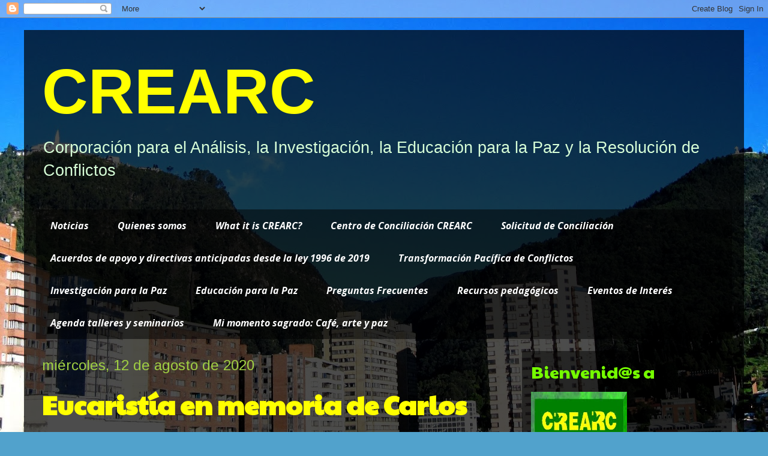

--- FILE ---
content_type: text/html; charset=UTF-8
request_url: https://crearc.blogspot.com/b/stats?style=BLACK_TRANSPARENT&timeRange=ALL_TIME&token=APq4FmB2Ry-mHiAo16d-ufq52OlOVpl399uwBfJFULvY5ALS8zpbXliWjl_DJML_KI-YWTNhMzkqicqyHAPfNenFalykkE5O9w
body_size: -36
content:
{"total":291412,"sparklineOptions":{"backgroundColor":{"fillOpacity":0.1,"fill":"#000000"},"series":[{"areaOpacity":0.3,"color":"#202020"}]},"sparklineData":[[0,1],[1,5],[2,4],[3,2],[4,1],[5,1],[6,1],[7,1],[8,1],[9,1],[10,2],[11,2],[12,1],[13,1],[14,2],[15,1],[16,45],[17,99],[18,5],[19,8],[20,3],[21,2],[22,2],[23,2],[24,1],[25,0],[26,0],[27,2],[28,2],[29,0]],"nextTickMs":1200000}